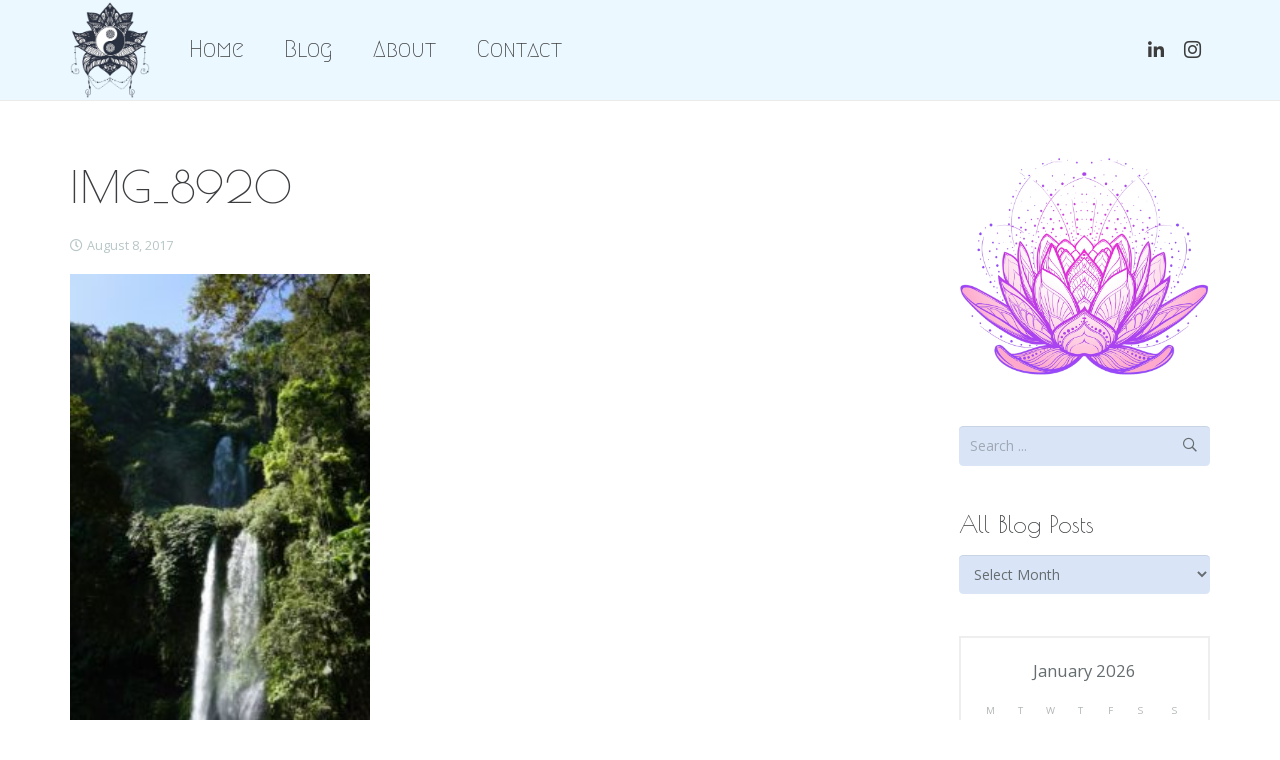

--- FILE ---
content_type: text/plain
request_url: https://www.google-analytics.com/j/collect?v=1&_v=j102&a=1735453394&t=pageview&_s=1&dl=https%3A%2F%2Fwww.venturebeyondthebox.com%2Fhighlights-from-indonesia-part-ii-senaru-lombok-kuta-lombok-yogykarta-java-bromo-java-amed-bali%2Fimg_8920%2F&ul=en-us%40posix&dt=IMG_8920%20-%20Venture%20Beyond%20the%20Box&sr=1280x720&vp=1280x720&_u=IEBAAEABAAAAACAAI~&jid=1021817289&gjid=1585161483&cid=957200916.1768719662&tid=UA-101339778-1&_gid=928352771.1768719662&_r=1&_slc=1&z=786496747
body_size: -453
content:
2,cG-JD8B446V3N